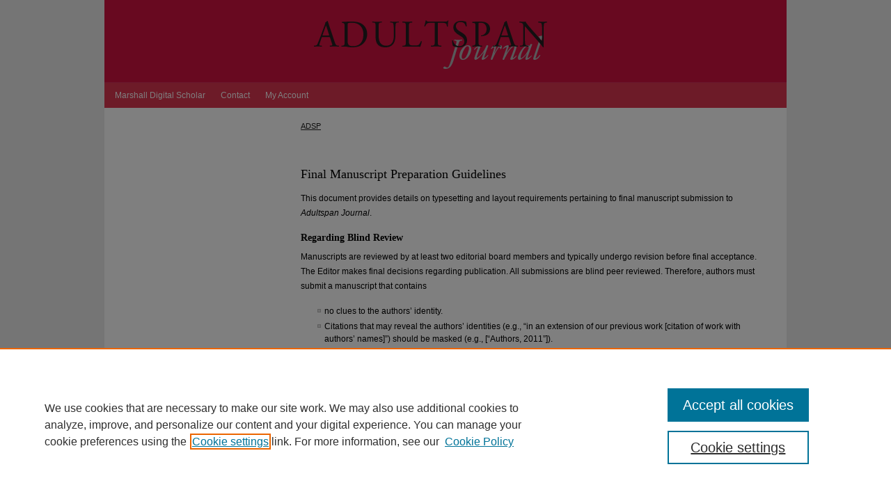

--- FILE ---
content_type: text/html; charset=UTF-8
request_url: https://mds.marshall.edu/adsp/styleguide.html
body_size: 7836
content:

<!DOCTYPE html>
<html lang="en">
<head><!-- inj yui3-seed: --><script type='text/javascript' src='//cdnjs.cloudflare.com/ajax/libs/yui/3.6.0/yui/yui-min.js'></script><script type='text/javascript' src='//ajax.googleapis.com/ajax/libs/jquery/1.10.2/jquery.min.js'></script><!-- Adobe Analytics --><script type='text/javascript' src='https://assets.adobedtm.com/4a848ae9611a/d0e96722185b/launch-d525bb0064d8.min.js'></script><script type='text/javascript' src=/assets/nr_browser_production.js></script>

<!-- def.1 -->
<meta charset="utf-8">
<meta name="viewport" content="width=device-width">
<title>Adultspan Journal: Final Manuscript Preparation Guidelines</title>




<!-- sh.1 -->
<link rel="stylesheet" href="/adsp/ir-journal-style.css" type="text/css" media="screen">
<link rel="alternate" type="application/rss+xml" title="[JOURNAL TITLE] Newsfeed" href="/xxx/recent.rss">
<link rel="shortcut icon" href="/xxx/favicon.ico" type="image/x-icon">

<link type="text/css" rel="stylesheet" href="/assets/floatbox/floatbox.css">
<script type="text/javascript" src="/assets/jsUtilities.js"></script>
<script type="text/javascript" src="/assets/footnoteLinks.js"></script>
<link rel="stylesheet" href="/ir-print.css" type="text/css" media="print">
<!--[if IE]>
<link rel="stylesheet" href="/ir-ie.css" type="text/css" media="screen">
<![endif]-->
<!-- end sh.1 -->




<script type="text/javascript">var pageData = {"page":{"environment":"prod","productName":"bpdg","language":"en","name":"ir_journal","businessUnit":"els:rp:st"},"visitor":{}};</script>

</head>
<body >
<!-- FILE /srv/sequoia/main/data/assets/site/ir_journal/header.pregen -->

	<!-- FILE: /srv/sequoia/main/data/assets/site/ir_journal/header_custom.inc --><!-- FILE: /srv/sequoia/main/data/assets/site/mobile_nav.inc --><!--[if !IE]>-->
<script src="/assets/scripts/dc-mobile/dc-responsive-nav.js"></script>

<header id="mobile-nav" class="nav-down device-fixed-height" style="visibility: hidden;">
  
  
  <nav class="nav-collapse">
    <ul>
      <li class="menu-item active device-fixed-width"><a href="https://mds.marshall.edu" title="Home" data-scroll >Home</a></li>
      <li class="menu-item device-fixed-width"><a href="https://mds.marshall.edu/do/search/advanced/" title="Search" data-scroll ><i class="icon-search"></i> Search</a></li>
      <li class="menu-item device-fixed-width"><a href="https://mds.marshall.edu/communities.html" title="Browse" data-scroll >Browse Collections</a></li>
      <li class="menu-item device-fixed-width"><a href="/cgi/myaccount.cgi?context=adsp" title="My Account" data-scroll >My Account</a></li>
      <li class="menu-item device-fixed-width"><a href="https://mds.marshall.edu/about.html" title="About" data-scroll >About</a></li>
      <li class="menu-item device-fixed-width"><a href="https://network.bepress.com" title="Digital Commons Network" data-scroll ><img width="16" height="16" alt="DC Network" style="vertical-align:top;" src="/assets/md5images/8e240588cf8cd3a028768d4294acd7d3.png"> Digital Commons Network™</a></li>
    </ul>
  </nav>
</header>

<script src="/assets/scripts/dc-mobile/dc-mobile-nav.js"></script>
<!--<![endif]-->
<!-- FILE: /srv/sequoia/main/data/assets/site/ir_journal/header_custom.inc (cont) -->



<div id="adsp">
	<div id="container">
		<a href="#main" class="skiplink" accesskey="2" >Skip to main content</a>

					
			<div id="header">
				<a href="https://mds.marshall.edu/adsp" id="banner_link" title="Adultspan Journal" >
					<img id="banner_image" alt="Adultspan Journal" width='980' height='119' src="/assets/md5images/b70ffdb71e722432a6ff3df8af258b2b.png">
				</a>	
				
			</div>
					
			<div id="navigation">
				<!-- FILE: /srv/sequoia/main/data/mds.marshall.edu/assets/ir_navigation.inc --><div id="tabs"><ul><li id="tabone"><a href="https://mds.marshall.edu" title="Marshall Digital Scholar" ><span>Marshall Digital Scholar</span></a></li><li id="tabone-a"><a href="mailto:thompson39@marshall.edu, lowman@marshall.edu, beachgr@marshall.edu,harper166@marshall.edu,sheret@marshall.edu?subject=Marshall%20Digital%20Scholar" ><span>Contact</span></a></li><li id="tabtwo"><a href="" title=""><span></span></a></li><li id="tabthree"><a href="" title=""><span></span></a></li><li id="tabfour"><a href="https://mds.marshall.edu/cgi/myaccount.cgi?context=adsp" title="My Account" ><span>My Account</span></a></li></ul></div>

<!-- FILE: /srv/sequoia/main/data/assets/site/ir_journal/header_custom.inc (cont) -->
			</div>
			
			
		<div id="wrapper">
			<div id="content">
				<div id="main" class="text">					
					<!-- FILE: /srv/sequoia/main/data/journals/mds.marshall.edu/adsp/assets/ir_breadcrumb.inc -->
	<ul id="pager">
		<li>&nbsp;</li>
		 
		<li>&nbsp;</li> 
		
	</ul>

<div class="crumbs" role="navigation" aria-label="Breadcrumb">
	<p>
		

		
		
		
				
			
		
		
		
		
	
		
		
		
		
	
			<a href="https://mds.marshall.edu/adsp" class="ignore" >ADSP</a>
		
		
		
	</p>
</div>

<div class="clear">&nbsp;</div>
<!-- FILE: /srv/sequoia/main/data/assets/site/ir_journal/header_custom.inc (cont) -->
					
						<!-- FILE: /srv/sequoia/main/data/assets/site/ir_journal/ir_journal_logo.inc -->



 



<!-- FILE: /srv/sequoia/main/data/assets/site/ir_journal/header_custom.inc (cont) -->
					

<!-- FILE: /srv/sequoia/main/data/assets/site/ir_journal/header.pregen (cont) -->

<script type="text/javascript" src="/assets/floatbox/floatbox.js"></script>
<!-- FILE: /srv/sequoia/main/data/journals/mds.marshall.edu/adsp/assets/styleguide.inc --><h2>Final Manuscript Preparation Guidelines</h2>
<div id="styleguide">
<p>This document provides details on typesetting and layout requirements pertaining to final manuscript submission to <em>Adultspan Journal</em>.</p>
<h3>Regarding Blind Review</h3>
<p>Manuscripts are reviewed by at least two editorial board members and typically undergo revision before final acceptance. The Editor makes final decisions regarding publication.
All submissions are blind peer reviewed. Therefore, authors must submit a manuscript that contains</p>
<ul>
<li>no clues to the authors’ identity. </li>
<li>Citations that may reveal the authors’ identities (e.g., “in an extension of our previous work [citation of work with authors’ names]”) should be masked (e.g., [“Authors,
2011”]). </li>
<li>The authors’ names, email address, Orcid ID (optional), places of employment, and mailing addresses should
appear on one cover title page only, not in an author footnote.</li>
<li>Other subsequent pages should include
only the manuscript title in the header. </li>
</ul>
<h3>Formatting Requirements</h3>
<p>Authors should carefully prepare their manuscripts in accordance with the following instructions:</p>
<ul>
<li>All manuscripts should be prepared according to the Publication Manual of the American Psychological Association (7th ed.; American Psychological Association [APA], 2020). </li>
</ul>
<strong>Page Limitations</strong>
<ul>
<li>Manuscripts should be
as concise as possible, yet sufficiently detailed to permit adequate communication and critical review.</li>
<li>Manuscripts should be 15 to 25 double-spaced pages total, including all references, tables, and appendices. </li>
</ul>
<ul>
<li>Consult the APA Publication Manual for specific guidelines regarding the format of the manuscript,
abstract, citations and references, tables and figures, and other matters of editorial style. Tables and figures
should be used only when essential. 
<li>Submit your manuscript, including tables, figures, appendices, etc., as a single file. Embed tables and figures in the manuscript.
</ul>
<h3>Selected Sections for Manuscript Submissions</h3>
<strong>Title Page</strong>
<ul>
<li> The first page of the manuscript should be masked and contain only the title of the manuscript</li>
<li>Prepare a separate, supplemental file labeled “Title Page” and upload in addition to the blinded manuscript. This title page document should contain the article title, the names and affiliations of all coauthors, author notes or acknowledgments, and complete contact information of the corresponding author who will review page proofs (including complete mailing address and email) in the following format:
Author(s) Name only (i.e., no degrees or position titles listed), Department Name, University Name, at City (if applicable). Author Name is now at Department Name, University Name,
at City (if changed from above listing). Correspondence concerning this article should be addressed to Author Name, full mailing (including street or PO Box) address, City, State (using
postal abbreviation), zip code (email: name@name.edu).</li>
</ul>
<strong>Abstract:</strong>
<ul>
<li>The abstract should express the central idea of the manuscript in nontechnical language</li>
<li>It should be on page 2 and is limited to 150 words</li>
<li>The abstract should include a brief review of the background, methods, results, conclusion, and implications for your study.</li>
</ul>
<strong>Keywords:</strong>
<ul>
<li>Keywords should follow the abstract on page 2 and should include 5 words</li>
</ul>
<strong>Positionality Statement:</strong>
<ul>
<li>All manuscripts require a 500-word positionality statement. Positionality statements provide readers with insight into the authors identities and how those identities might shape ideas that are presented. Only include relevant information that connects your identity, areas of expertise and interest to the specific ideas presented in the manuscript. The goal is transparency, however, only share information you are comfortable with being in the permanent record through publication. Empirical manuscripts should include the statement in the methods section and conceptual manuscripts should include the statement after the literature review.</li>
<strong>Tables and Figures:</strong>
<ul>
 <li>No more than 3 tables and 2 figures with each manuscript will be accepted.</li>
<li>Please be sure to embed tables or
figures within the body of the manuscript.</li>
<li>Figure captions are to be on an attached page, as required by APA style.</li>
<li>Figures (graphs, illustrations, line drawings) must be supplied in electronic format with a minimum resolution of
600 dots per inch (dpi) up to 1200 dpi. Halftone line screens should be a minimum of 300 dpi.</li>
<li>Word files are preferred so we can easily modify if needed.</li>
<li>(See the most current APA Publication Manual for more detailed instructions on table and figure formatting.)</li>
</ul>
<strong>References:</strong>
<ul>
<li>References should follow the style detailed in the current APA Publication Manual.</li>
<li>Check all references for completeness, including year, volume number, pages for journal citations, and DOI.</li>
<li>Make sure that all references mentioned in the text are listed in the reference section and vice versa and that the spelling of author names and years is consistent.</li>
<li>References should include the DOI number or the URL where the file was accessed</li>
</ul>
<strong>Footnotes or Endnotes:</strong>
<ul>
<li>DO NOT USE</li>
<li>Incorporate any information within the body of the manuscript.</li>
</ul>
<strong>Other:</strong>
<ul>
<li>Authors must also carefully follow APA Publication Manual guidelines for nondiscriminatory language regarding gender, sexual orientation, racial and ethnic identity, disabilities, and age.</li>
<li>In addition, the terms <strong><em>counseling</strong></em>, <strong><em>counselor</strong></em>, and <strong><em>client</strong></em> are preferred, rather than their many synonyms.</li>
<li>The term <strong><em>subject</strong></em> should not be used when referring to a sample of research participants or to an individual participant. Usually, a more specific term should be used (e.g., <strong><em>clients</strong></em>, <strong><em>students</strong></em>) or, if a more general term is desired, <strong><em>participants</strong></em> should be used</li>
</ul>
<ul>
<li>(Word, <acronym title="Rich Text Format">RTF</acronym>, or <acronym title="Portable Document Format">PDF</acronym> files are accepted).</li>
<h3>Permission Requirements</h3>
<ul>
<li><strong>Lengthy quotations</strong> (generally 400 cumulative words or more from one source) require written permission
from the copyright holder for reproduction.</li>
<li>Previously published <strong>tables</strong> or <strong>figures</strong> that are used in their
entirety, in part, or adapted also require written permission from the copyright holder for reproduction.</li>
<li>It is the <strong>author’s responsibility</strong> to secure such permission, and a copy of the publisher’s written permission must be provided to the Editor immediately upon acceptance for publication.</li>
</ul>
<h3>ACCEPTED ARTICLES</h3>
<ul>
<li>Authors will receive information for submitting a final copy of their article upon acceptance from the journal field editor.</li>
<li>This final version of the article should have any previously masked author references and in-text citations reinstated, and include all author names with their departmental and university affiliations.</li>
<li>Full contact information should be included for the designated corresponding author (CA).</li>
<li>Once the article is in production with the Adultspan publications team, the CA will receive copyedited PDF page proofs for review via email.</li> <!-- FILE: /srv/sequoia/main/data/assets/site/ir_journal/styleguide.html (cont) -->

<!-- FILE /srv/sequoia/main/data/assets/site/ir_journal/footer.pregen -->

	<!-- FILE: /srv/sequoia/main/data/assets/site/ir_journal/footer_custom_7_8.inc -->				</div>

<div class="verticalalign">&nbsp;</div>
<div class="clear">&nbsp;</div>

			</div>

				<div id="sidebar">
					<!-- FILE: /srv/sequoia/main/data/assets/site/ir_journal/ir_journal_sidebar_7_8.inc -->

	<!-- FILE: /srv/sequoia/main/data/journals/mds.marshall.edu/adsp/assets/ir_journal_sidebar_links_7_8.inc --><ul class="sb-custom-journal">
	<li class="sb-home">
		<a href="https://mds.marshall.edu/adsp" title="Adultspan Journal" accesskey="1" >
				Journal Home
		</a>
	</li>
		<li class="sb-about">
			<a href="https://mds.marshall.edu/adsp/about.html" >
				About Adultspan
			</a>
		</li>
		<li class="sb-ed-board">
			<a href="https://mds.marshall.edu/adsp/editorialboard.html" >
				Editorial Board
			</a>
		</li>
		<li class="sb-policies">
			<a href="https://mds.marshall.edu/adsp/policies.html" >
				Guidelines for Authors
			</a>
		</li>
		<li class="sb-ethics">
			<a href="https://mds.marshall.edu/adsp/publication_ethics.html" >
				Publication Ethics Statement
			</a>
		</li>
	<li>
			<a href="https://mds.marshall.edu/adsp/guidelines_reviewers.pdf" >
				Guidelines for Reviewers
			</a>
		</li>
        <li class="sb-news">
            <a href="https://mds.marshall.edu/adsp/news.html" >
                Publishing Opportunities
            </a>
        </li>
    <li><a href="https://mds.marshall.edu/adsp/research_resources.html" >Research Resources</a></li>
</ul><!-- FILE: /srv/sequoia/main/data/assets/site/ir_journal/ir_journal_sidebar_7_8.inc (cont) -->
		<!-- FILE: /srv/sequoia/main/data/assets/site/urc_badge.inc -->
<!-- FILE: /srv/sequoia/main/data/assets/site/ir_journal/ir_journal_sidebar_7_8.inc (cont) -->
	<!-- FILE: /srv/sequoia/main/data/journals/mds.marshall.edu/adsp/assets/ir_journal_navcontainer_7_8.inc --><div id="navcontainer">
	<ul id="navlist">
			<li class="sb-submit">
					<a href="https://mds.marshall.edu/cgi/submit.cgi?context=adsp" title="Submit Article to Adultspan Journal" >
						Submit Article</a>
			</li>
			<li class="sb-popular">
				<a href="https://mds.marshall.edu/adsp/topdownloads.html" title="View the top downloaded papers" >
						Most Popular Papers
				</a>
			</li>
			<li class="sb-rss">
				<a href="https://mds.marshall.edu/adsp/announcements.html" title="Receive notifications of new content" >
					Receive Email Notices or RSS
				</a>
			</li>
			<li class="sb-fee">
				<a href="https://www.paypal.com/ncp/payment/KC435GPRG2J2Y" >
					Submit Article Processing Fee
				</a>
			</li>
	</ul>
<!-- FILE: /srv/sequoia/main/data/assets/site/ir_journal/ir_journal_special_issue_7_8.inc -->
<!-- FILE: /srv/sequoia/main/data/journals/mds.marshall.edu/adsp/assets/ir_journal_navcontainer_7_8.inc (cont) -->
</div><!-- FILE: /srv/sequoia/main/data/assets/site/ir_journal/ir_journal_sidebar_7_8.inc (cont) -->
	<!-- FILE: /srv/sequoia/main/data/assets/site/ir_journal/ir_journal_sidebar_search_7_8.inc --><div class="sidebar-search">
	<form method="post" action="https://mds.marshall.edu/cgi/redirect.cgi" id="browse">
		<label for="url">
			Select an issue:
		</label>
			<br>
		<!-- FILE: /srv/sequoia/main/data/assets/site/ir_journal/ir_journal_volume_issue_popup_7_8.inc --><div>
	<span class="border">
								<select name="url" id="url">
							<option value="https://mds.marshall.edu/adsp/all_issues.html">
								All Issues
							</option>
										<option value="https://mds.marshall.edu/adsp/vol24/iss1">
											Vol. 24, 
											Iss. 1
										</option>
										<option value="https://mds.marshall.edu/adsp/vol23/iss2">
											Vol. 23, 
											Iss. 2
										</option>
										<option value="https://mds.marshall.edu/adsp/vol23/iss1">
											Vol. 23, 
											Iss. 1
										</option>
										<option value="https://mds.marshall.edu/adsp/vol22/iss1">
											Vol. 22, 
											Iss. 1
										</option>
										<option value="https://mds.marshall.edu/adsp/vol21/iss1">
											Vol. 21, 
											Iss. 1
										</option>
										<option value="https://mds.marshall.edu/adsp/vol20/iss2">
											Vol. 20, 
											Iss. 2
										</option>
										<option value="https://mds.marshall.edu/adsp/vol20/iss1">
											Vol. 20, 
											Iss. 1
										</option>
										<option value="https://mds.marshall.edu/adsp/vol19/iss2">
											Vol. 19, 
											Iss. 2
										</option>
										<option value="https://mds.marshall.edu/adsp/vol19/iss1">
											Vol. 19, 
											Iss. 1
										</option>
										<option value="https://mds.marshall.edu/adsp/vol18/iss2">
											Vol. 18, 
											Iss. 2
										</option>
										<option value="https://mds.marshall.edu/adsp/vol18/iss1">
											Vol. 18, 
											Iss. 1
										</option>
										<option value="https://mds.marshall.edu/adsp/vol17/iss2">
											Vol. 17, 
											Iss. 2
										</option>
										<option value="https://mds.marshall.edu/adsp/vol17/iss1">
											Vol. 17, 
											Iss. 1
										</option>
										<option value="https://mds.marshall.edu/adsp/vol16/iss2">
											Vol. 16, 
											Iss. 2
										</option>
										<option value="https://mds.marshall.edu/adsp/vol16/iss1">
											Vol. 16, 
											Iss. 1
										</option>
										<option value="https://mds.marshall.edu/adsp/vol15/iss2">
											Vol. 15, 
											Iss. 2
										</option>
										<option value="https://mds.marshall.edu/adsp/vol15/iss1">
											Vol. 15, 
											Iss. 1
										</option>
										<option value="https://mds.marshall.edu/adsp/vol14/iss2">
											Vol. 14, 
											Iss. 2
										</option>
										<option value="https://mds.marshall.edu/adsp/vol14/iss1">
											Vol. 14, 
											Iss. 1
										</option>
										<option value="https://mds.marshall.edu/adsp/vol13/iss2">
											Vol. 13, 
											Iss. 2
										</option>
										<option value="https://mds.marshall.edu/adsp/vol13/iss1">
											Vol. 13, 
											Iss. 1
										</option>
										<option value="https://mds.marshall.edu/adsp/vol12/iss2">
											Vol. 12, 
											Iss. 2
										</option>
										<option value="https://mds.marshall.edu/adsp/vol12/iss1">
											Vol. 12, 
											Iss. 1
										</option>
										<option value="https://mds.marshall.edu/adsp/vol11/iss2">
											Vol. 11, 
											Iss. 2
										</option>
										<option value="https://mds.marshall.edu/adsp/vol11/iss1">
											Vol. 11, 
											Iss. 1
										</option>
										<option value="https://mds.marshall.edu/adsp/vol10/iss2">
											Vol. 10, 
											Iss. 2
										</option>
										<option value="https://mds.marshall.edu/adsp/vol10/iss1">
											Vol. 10, 
											Iss. 1
										</option>
										<option value="https://mds.marshall.edu/adsp/vol9/iss2">
											Vol. 9, 
											Iss. 2
										</option>
										<option value="https://mds.marshall.edu/adsp/vol9/iss1">
											Vol. 9, 
											Iss. 1
										</option>
										<option value="https://mds.marshall.edu/adsp/vol8/iss2">
											Vol. 8, 
											Iss. 2
										</option>
										<option value="https://mds.marshall.edu/adsp/vol8/iss1">
											Vol. 8, 
											Iss. 1
										</option>
										<option value="https://mds.marshall.edu/adsp/vol7/iss2">
											Vol. 7, 
											Iss. 2
										</option>
										<option value="https://mds.marshall.edu/adsp/vol7/iss1">
											Vol. 7, 
											Iss. 1
										</option>
						</select>
		<input type="submit" value="Browse" class="searchbutton" style="font-size:11px;">
	</span>
</div>
<!-- FILE: /srv/sequoia/main/data/assets/site/ir_journal/ir_journal_sidebar_search_7_8.inc (cont) -->
			<div style="clear:left;">&nbsp;</div>
	</form>
	<!-- FILE: /srv/sequoia/main/data/assets/site/ir_sidebar_search_7_8.inc -->
<form method='get' action='https://mds.marshall.edu/do/search/' id="sidebar-search">
	<label for="search" accesskey="4">
		Enter search terms:
	</label>
		<div>
			<span class="border">
				<input type="text" name='q' class="search" id="search">
			</span> 
			<input type="submit" value="Search" class="searchbutton" style="font-size:11px;">
		</div>
	<label for="context">
		Select context to search:
	</label> 
		<div>
			<span class="border">
				<select name="fq" id="context">
						<option value='virtual_ancestor_link:"https://mds.marshall.edu/adsp"'>in this journal</option>
					<option value='virtual_ancestor_link:"https://mds.marshall.edu"'>in this repository</option>
					<option value='virtual_ancestor_link:"http:/"'>across all repositories</option>
				</select>
			</span>
		</div>
</form>
<p class="advanced">
		<a href="https://mds.marshall.edu/do/search/advanced/?fq=virtual_ancestor_link:%22https://mds.marshall.edu/adsp%22" >
			Advanced Search
		</a>
</p>
<!-- FILE: /srv/sequoia/main/data/assets/site/ir_journal/ir_journal_sidebar_search_7_8.inc (cont) -->
</div>
<!-- FILE: /srv/sequoia/main/data/assets/site/ir_journal/ir_journal_sidebar_7_8.inc (cont) -->
	<!-- FILE: /srv/sequoia/main/data/assets/site/ir_journal/ir_journal_issn_7_8.inc -->
	<div id="issn">
		<p class="sb-issn">ISSN: 2161-0029</p>
	</div>
	<div class="clear">&nbsp;</div>
<!-- FILE: /srv/sequoia/main/data/assets/site/ir_journal/ir_journal_sidebar_7_8.inc (cont) -->
	<!-- FILE: /srv/sequoia/main/data/assets/site/ir_journal/ir_journal_custom_lower_7_8.inc --><!-- FILE: /srv/sequoia/main/data/assets/site/ir_journal/ir_journal_sidebar_7_8.inc (cont) -->
	<!-- FILE: /srv/sequoia/main/data/assets/site/ir_journal/ir_custom_sidebar_images.inc --><!-- FILE: /srv/sequoia/main/data/assets/site/ir_journal/ir_journal_sidebar_7_8.inc (cont) -->
	<!-- FILE: /srv/sequoia/main/data/assets/site/ir_sidebar_geolocate.inc --><!-- FILE: /srv/sequoia/main/data/assets/site/ir_geolocate_enabled_and_displayed.inc -->
<!-- FILE: /srv/sequoia/main/data/assets/site/ir_sidebar_geolocate.inc (cont) -->
<!-- FILE: /srv/sequoia/main/data/assets/site/ir_journal/ir_journal_sidebar_7_8.inc (cont) -->
	<!-- FILE: /srv/sequoia/main/data/journals/mds.marshall.edu/adsp/assets/ir_journal_custom_lowest_7_8.inc --><div id="sb-custom">
		<ul class="sb-custom-ul">
			<li class="sb-custom-li">
				<a href="https://www.aadadivision.org/" >AADA Website</a>
			</li>
			<a href="https://twitter.com/adultspanj" ><img alt="Twitter" width='40' height='40' src="/assets/md5images/ea333adc1c67e89f2e423378cef7a7b4.png"></a>
			</li>
		</ul>
</div>
<!-- FILE: /srv/sequoia/main/data/assets/site/ir_journal/ir_journal_sidebar_7_8.inc (cont) -->

<!-- FILE: /srv/sequoia/main/data/assets/site/ir_journal/footer_custom_7_8.inc (cont) -->
						<div class="verticalalign">&nbsp;</div>
				</div>

		</div>

			<!-- FILE: /srv/sequoia/main/data/assets/site/ir_journal/ir_journal_footer_content.inc --><div id="footer" role="contentinfo">
<!-- FILE: /srv/sequoia/main/data/assets/site/ir_bepress_logo.inc --><div id="bepress">

<a href="https://www.elsevier.com/solutions/digital-commons" title="Elsevier - Digital Commons" >
	<em>Elsevier - Digital Commons</em>
</a>

</div>
<!-- FILE: /srv/sequoia/main/data/assets/site/ir_journal/ir_journal_footer_content.inc (cont) -->
    <p>
        <a href="https://mds.marshall.edu" title="Home page" accesskey="1" >Home</a> | 
        <a href="https://mds.marshall.edu/about.html" title="About" >About</a> | 
        <a href="https://mds.marshall.edu/faq.html" title="FAQ" >FAQ</a> | 
        <a href="/cgi/myaccount.cgi?context=adsp" title="My Account Page" accesskey="3" >My Account</a> | 
        <a href="https://mds.marshall.edu/accessibility.html" title="Accessibility Statement" accesskey="0" >Accessibility Statement</a>
    </p>
    <p>
	
	
		<a class="secondary-link" href="https://www.bepress.com/privacy" title="Privacy Policy" >Privacy</a>
	
		<a class="secondary-link" href="https://www.bepress.com/copyright" title="Copyright Policy" >Copyright</a>	
    </p> 
</div>
<!-- FILE: /srv/sequoia/main/data/assets/site/ir_journal/footer_custom_7_8.inc (cont) -->

	</div>
</div>


<!-- FILE: /srv/sequoia/main/data/mds.marshall.edu/assets/ir_analytics.inc --><script>
  (function(i,s,o,g,r,a,m){i['GoogleAnalyticsObject']=r;i[r]=i[r]||function(){
  (i[r].q=i[r].q||[]).push(arguments)},i[r].l=1*new Date();a=s.createElement(o),
  m=s.getElementsByTagName(o)[0];a.async=1;a.src=g;m.parentNode.insertBefore(a,m)
  })(window,document,'script','https://www.google-analytics.com/analytics.js','ga');

  ga('create', 'UA-22058584-37', 'auto');
  ga('send', 'pageview');

</script><!-- FILE: /srv/sequoia/main/data/assets/site/ir_journal/footer_custom_7_8.inc (cont) -->

<!-- FILE: /srv/sequoia/main/data/assets/site/ir_journal/footer.pregen (cont) -->
<script type='text/javascript' src='/assets/scripts/bpbootstrap-20160726.pack.js'></script><script type='text/javascript'>BPBootstrap.init({appendCookie:''})</script></body></html>


--- FILE ---
content_type: text/css
request_url: https://mds.marshall.edu/adsp/ir-journal-style.css
body_size: -52
content:


	@import url("/adsp/ir-style.css");
	@import url("/adsp/ir-custom.css");
	@import url("/adsp/ir-local.css");



--- FILE ---
content_type: text/css
request_url: https://mds.marshall.edu/adsp/ir-local.css
body_size: 2613
content:
/* -----------------------------------------------
Journal local stylesheet.
Author:   Jami Wardlow
Version: Dec 2021
PLEASE SAVE THIS FILE LOCALLY!
----------------------------------------------- */

#adsp #sidebar #navcontainer ul#navlist li.sb-submit a { font-weight: bold; }

/* ---------------- Meta Elements ---------------- */

	/* --- Meta styles and background --- */

body {
	font: normal 12px/1.5 Arial, "Helvetica Neue", Helvetica, sans-serif;  /* should be medium except when fitting into a fixed container */
	background: #ececec;
}

/* ---------------- Header ---------------- */

#adsp #header {
	position: relative;  /* needed for logo positioning */
	height: auto !important; /* !important overrides mbl styling */
}

#adsp #banner_image {
	display: block;
	width: 980px !important;
	height: auto !important;  /* avoids warping improperly sized header image / SUP-19994 */
}

	/* --- Logo --- */

#adsp #logo_image { display: none; }

#adsp #header a#banner_link:focus img {
    outline: 2px dotted #000;
}

/* ---------------- Navigation ---------------- */

#adsp #navigation,
#adsp #navigation #tabs {
	height: 36px;
	/* overflow: hidden; have seen issues with tabs extending below nav container */
	white-space: nowrap;
}

#adsp #navigation #tabs,
#adsp #navigation #tabs ul,
#adsp #navigation #tabs ul li {
	padding: 0;
	margin: 0;
}

#adsp #navigation #tabs,
#adsp #navigation #tabs ul {
	display: flex;
	justify-content: flex-start;
	width: 100%;
}

#adsp #navigation #tabs a {
	font: normal 12px Arial, "Helvetica Neue", Helvetica, sans-serif;
	display: block;
	line-height: 36px;
	color: #fff;
	background-color: transparent;
	padding: 0 11px;
	margin: 0;
	border: 0;
}

#adsp #navigation #tabs a:hover,
#adsp #navigation #tabs a:active,
#adsp #navigation #tabs a:focus {
	text-decoration: underline;
}

#adsp #navigation #tabs a span { font-size: 12px; }	/* nav tab font size (default: 12px). Using font shorthand style specification causes display issue with My Account pages */

#adsp #navigation #tabs li:last-child a { padding-right: 25px; }   /* hidden but expands to fit 240px #tabs for IE + FF */

#adsp #navigation #tabs li:first-child a { padding-left: 15px; }
/* Hiding Tabs ALuca 2/3/22 */
#adsp #navigation #tabs #tabthree,
#adsp #navigation #tabs #tabtwo {
	display: none;

/* ---------------- Sidebar ---------------- */

#adsp #sidebar { padding-top: 16px; }

#adsp #sidebar a:link,
#adsp #sidebar a:visited {
	font: normal 12px Arial, "Helvetica Neue", Helvetica, sans-serif;
	color: #d11241;
	text-decoration: none;
}

#adsp #sidebar a:hover,
#adsp #sidebar a:active,
#adsp #sidebar a:focus {
	color: #000;
	text-decoration: underline;
}

	/* --- Highlighted sidebar links --- */

#adsp #sidebar ul#navlist {
	border-top: none; /* border added by ir-custom.css by default */
}

#adsp #sidebar ul#navlist li:first-child a {
	border-top: 1px solid #d7d7d7; /* border is removed if #navlist has no content */
}

#adsp #sidebar ul#navlist li a {
	color: #d11241;
	font-weight: normal;
	background-color: transparent;
	border-bottom: 1px solid #d7d7d7;
}

	/* --- Sidebar text --- */

#adsp #sidebar .sidebar-search label,
#adsp .sidebar-search h2,
#adsp #sidebar #issn p {
	color: #000; /* Search, "Enter search terms," ISSN" */
	border: 0;
}

#adsp .sidebar-search h2 { 
	font: bold 12px Arial, "Helvetica Neue", Helvetica, sans-serif;
	text-indent: 20px;
	background: transparent;
}

#adsp #sidebar #browse,
#adsp #sidebar #sidebar-search { padding-left: 15px; } /* aligning sidebar search with rest of sidebar */

#adsp #sidebar p.advanced + div { display: none; }

.searchbutton { cursor: pointer; } /* best practice, should move to ir-layout.css */

#adsp #sidebar a:focus img { outline: 2px dotted #d11241; }

/* ---------------- Main Content ---------------- */

#adsp #wrapper { /* for full-length sidebar elements */
	background: url(../assets/md5images/1640e90fba0f31243bea2b647ba16fc3.gif) repeat-y left top;
}

#sub { margin-top: 22px; }

	/* --- Breadcrumbs --- */

#adsp #main.text div.crumbs p { margin-bottom: 0; }

#adsp #main.text div.crumbs a {
	text-decoration: none;
	color: #d11241;
}

#adsp #main.text div.crumbs a:hover,
#adsp #main.text div.crumbs a:active,
#adsp #main.text div.crumbs a:focus {
	text-decoration: underline;
	color: #000;
}

	/* --- Headers --- */

#adsp #main.text .article-list h1,    /* Current Issue - without cover art */
#alpha h1, #series-home h1 {   /* Journals with cover art */
	font: normal 22px Georgia, Times, "Times New Roman", serif; /* Current Issue */
}

#adsp .article-list h2,   /* Article, or other doctype */
#coverart #alpha .article-list h2 {   /* Journals with cover art */
	font: normal 21px Georgia, Times, "Times New Roman", serif;
	background: transparent;   /* removes background and adds a line under doctype header */
	border-bottom: 1px solid #d7d7d7;
	padding-bottom: 0;
	margin-bottom: 25px;
}

#adsp #masthead caption,
#adsp #masthead h2.masthead {
	font: normal 21px Georgia, Times, "Times New Roman", serif;
	color: #000;
	text-align: left;
	padding: 15px 0;
}

	/* --- Links --- */

#adsp #main.text a:link,
#adsp #main.text a:visited {
	text-decoration: underline;
	color: #d11241;
}

#adsp #main.text a:hover,
#adsp #main.text a:active,
#adsp #main.text a:focus {
	color: #000;
	text-decoration: underline;
}

#adsp #main.text .article-list a:link,
#adsp #main.text .article-list a:visited {
	text-decoration: none;
}

#adsp #main.text .article-list a:hover,
#adsp #main.text .article-list a:active,
#adsp #main.text .article-list a:focus {
	color: #000;
	text-decoration: underline;
}

	/* --- PDF icons and article lists --- */

#adsp #main.text div.doc { margin: 0 0 15px; }

/* testing replacing the below with what follows: 
#adsp #main.text div.article-list .pdf { width: auto; } */

#adsp div.article-list .pdf,
#adsp div.article-list .native,
#adsp div.article-list .external,
#adsp div.article-list .none .openurl,
#adsp div.article-list .none,
#adsp div.article-list .metadata-only {
 width: auto;
}

#coverart #alpha .article-list p { margin-left: 48px; }

#adsp #main.text div.article-list .pdf a { text-decoration: none; } /* removes extra underline on PDF icon */

	/* --- Editors and Cover art --- */

#coverart #beta { float: right; }

		/* Cover art */

#adsp #coverart #beta .coverart-box h4 {
    font: normal 18px Georgia, Times, "Times New Roman", serif; /* default is 18px */
    color: #000;
    text-align: left;
    text-transform: none;
    border-bottom: 1px solid #d7d7d7;
}

#adsp #coverart #beta .coverart-box {
	font: normal 12px Arial, "Helvetica Neue", Helvetica, sans-serif;
	border: 0;
}

#adsp #coverart #beta #coverart-box-container { border: 0; }

/* this rule aligns cover art with other content, but sometimes breaks the layout, idk, seems fine i guess
#coverart #beta	{ width: auto; } */

#adsp #coverart #beta dl  { margin-left: 0; }

#adsp #coverart #beta #coverart-editors dt {
	font-size: 12px;
	padding-top: 10px;
}

		/* Cover art disabled (not needed usually) */

#adsp #masthead h2.masthead { font: 400 21px Georgia, Times, "Times New Roman", serif; }

#adsp #masthead tr th {  }

#adsp #masthead tr td {  }

/* ---------------- Footer ---------------- */

#adsp #footer,
#adsp #footer #bepress a {
	height: 73px;
	background-color: #d11241;
}

#bepress a:focus { outline: 2px dotted #000; }

#adsp #footer p,
#adsp #footer p a  {
	font: normal 12px/2 Arial, "Helvetica Neue", Helvetica, sans-serif;
	color: #fff;
	text-decoration: none;
}

/* #footer p:first-of-type { padding-top: 25px; } */

#adsp #footer p a:hover,
#adsp #footer p a:active,
#adsp #footer p a:focus {
	text-decoration: underline;
}

/* ---------------- Miscellaneous fixes ---------------- */

/* ---------------- Mobile ---------------- */

.mbl #adsp #header,
.mbl #adsp #header a#banner_link img,
.mbl #adsp #navigation {
	width: 100% !important;
}

.mbl #adsp #header #logo_image { display: none; }

	/* fixes invisible space above header */

header#mobile-nav { 
    font-size: 0;
    line-height: 0;
}

  /* --- Standardizing padding for navlist links --- */

.mbl #adsp #sidebar ul#navlist li a { padding: 6px 0px; }

.mbl #adsp #sidebar ul#navlist li { padding: 0px; }